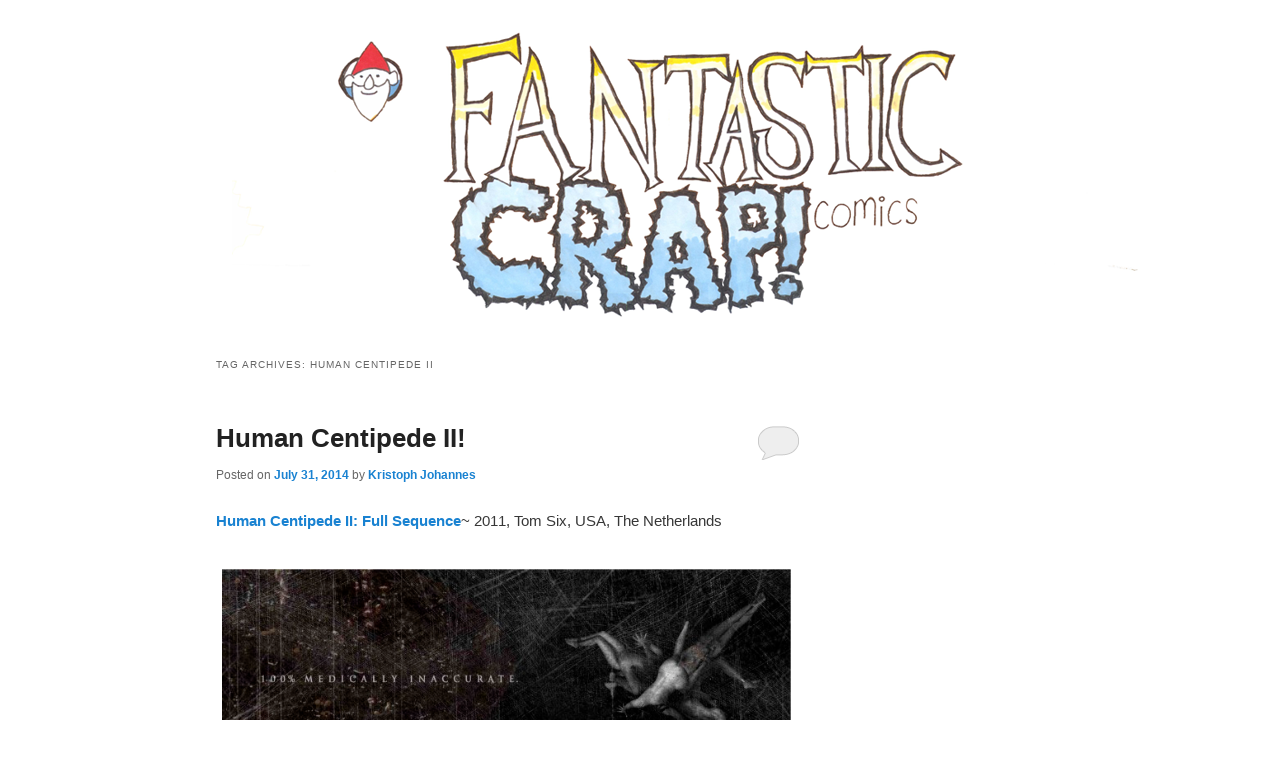

--- FILE ---
content_type: text/html; charset=UTF-8
request_url: http://www.fantasticcrapcomics.com/?tag=human-centipede-ii
body_size: 12687
content:
<!DOCTYPE html>
<!--[if IE 6]>
<html id="ie6" lang="en-US">
<![endif]-->
<!--[if IE 7]>
<html id="ie7" lang="en-US">
<![endif]-->
<!--[if IE 8]>
<html id="ie8" lang="en-US">
<![endif]-->
<!--[if !(IE 6) | !(IE 7) | !(IE 8)  ]><!-->
<html lang="en-US">
<!--<![endif]-->
<head>
<meta charset="UTF-8" />
<meta name="viewport" content="width=device-width" />
<title>Human Centipede II | Fantastic Crap Comics</title>
<link rel="profile" href="http://gmpg.org/xfn/11" />
<link rel="stylesheet" type="text/css" media="all" href="http://www.fantasticcrapcomics.com/wp-content/themes/twentyeleven-child/style.css" />
<link rel="pingback" href="http://www.fantasticcrapcomics.com/xmlrpc.php" />
<!--[if lt IE 9]>
<script src="http://www.fantasticcrapcomics.com/wp-content/themes/twentyeleven/js/html5.js" type="text/javascript"></script>
<![endif]-->
<meta name='robots' content='max-image-preview:large' />
<link rel="alternate" type="application/rss+xml" title="Fantastic Crap Comics &raquo; Feed" href="http://www.fantasticcrapcomics.com/?feed=rss2" />
<link rel="alternate" type="application/rss+xml" title="Fantastic Crap Comics &raquo; Comments Feed" href="http://www.fantasticcrapcomics.com/?feed=comments-rss2" />
<link rel="alternate" type="application/rss+xml" title="Fantastic Crap Comics &raquo; Human Centipede II Tag Feed" href="http://www.fantasticcrapcomics.com/?feed=rss2&#038;tag=human-centipede-ii" />
<style id='wp-img-auto-sizes-contain-inline-css' type='text/css'>
img:is([sizes=auto i],[sizes^="auto," i]){contain-intrinsic-size:3000px 1500px}
/*# sourceURL=wp-img-auto-sizes-contain-inline-css */
</style>
<style id='wp-emoji-styles-inline-css' type='text/css'>

	img.wp-smiley, img.emoji {
		display: inline !important;
		border: none !important;
		box-shadow: none !important;
		height: 1em !important;
		width: 1em !important;
		margin: 0 0.07em !important;
		vertical-align: -0.1em !important;
		background: none !important;
		padding: 0 !important;
	}
/*# sourceURL=wp-emoji-styles-inline-css */
</style>
<style id='wp-block-library-inline-css' type='text/css'>
:root{--wp-block-synced-color:#7a00df;--wp-block-synced-color--rgb:122,0,223;--wp-bound-block-color:var(--wp-block-synced-color);--wp-editor-canvas-background:#ddd;--wp-admin-theme-color:#007cba;--wp-admin-theme-color--rgb:0,124,186;--wp-admin-theme-color-darker-10:#006ba1;--wp-admin-theme-color-darker-10--rgb:0,107,160.5;--wp-admin-theme-color-darker-20:#005a87;--wp-admin-theme-color-darker-20--rgb:0,90,135;--wp-admin-border-width-focus:2px}@media (min-resolution:192dpi){:root{--wp-admin-border-width-focus:1.5px}}.wp-element-button{cursor:pointer}:root .has-very-light-gray-background-color{background-color:#eee}:root .has-very-dark-gray-background-color{background-color:#313131}:root .has-very-light-gray-color{color:#eee}:root .has-very-dark-gray-color{color:#313131}:root .has-vivid-green-cyan-to-vivid-cyan-blue-gradient-background{background:linear-gradient(135deg,#00d084,#0693e3)}:root .has-purple-crush-gradient-background{background:linear-gradient(135deg,#34e2e4,#4721fb 50%,#ab1dfe)}:root .has-hazy-dawn-gradient-background{background:linear-gradient(135deg,#faaca8,#dad0ec)}:root .has-subdued-olive-gradient-background{background:linear-gradient(135deg,#fafae1,#67a671)}:root .has-atomic-cream-gradient-background{background:linear-gradient(135deg,#fdd79a,#004a59)}:root .has-nightshade-gradient-background{background:linear-gradient(135deg,#330968,#31cdcf)}:root .has-midnight-gradient-background{background:linear-gradient(135deg,#020381,#2874fc)}:root{--wp--preset--font-size--normal:16px;--wp--preset--font-size--huge:42px}.has-regular-font-size{font-size:1em}.has-larger-font-size{font-size:2.625em}.has-normal-font-size{font-size:var(--wp--preset--font-size--normal)}.has-huge-font-size{font-size:var(--wp--preset--font-size--huge)}.has-text-align-center{text-align:center}.has-text-align-left{text-align:left}.has-text-align-right{text-align:right}.has-fit-text{white-space:nowrap!important}#end-resizable-editor-section{display:none}.aligncenter{clear:both}.items-justified-left{justify-content:flex-start}.items-justified-center{justify-content:center}.items-justified-right{justify-content:flex-end}.items-justified-space-between{justify-content:space-between}.screen-reader-text{border:0;clip-path:inset(50%);height:1px;margin:-1px;overflow:hidden;padding:0;position:absolute;width:1px;word-wrap:normal!important}.screen-reader-text:focus{background-color:#ddd;clip-path:none;color:#444;display:block;font-size:1em;height:auto;left:5px;line-height:normal;padding:15px 23px 14px;text-decoration:none;top:5px;width:auto;z-index:100000}html :where(.has-border-color){border-style:solid}html :where([style*=border-top-color]){border-top-style:solid}html :where([style*=border-right-color]){border-right-style:solid}html :where([style*=border-bottom-color]){border-bottom-style:solid}html :where([style*=border-left-color]){border-left-style:solid}html :where([style*=border-width]){border-style:solid}html :where([style*=border-top-width]){border-top-style:solid}html :where([style*=border-right-width]){border-right-style:solid}html :where([style*=border-bottom-width]){border-bottom-style:solid}html :where([style*=border-left-width]){border-left-style:solid}html :where(img[class*=wp-image-]){height:auto;max-width:100%}:where(figure){margin:0 0 1em}html :where(.is-position-sticky){--wp-admin--admin-bar--position-offset:var(--wp-admin--admin-bar--height,0px)}@media screen and (max-width:600px){html :where(.is-position-sticky){--wp-admin--admin-bar--position-offset:0px}}

/*# sourceURL=wp-block-library-inline-css */
</style><style id='global-styles-inline-css' type='text/css'>
:root{--wp--preset--aspect-ratio--square: 1;--wp--preset--aspect-ratio--4-3: 4/3;--wp--preset--aspect-ratio--3-4: 3/4;--wp--preset--aspect-ratio--3-2: 3/2;--wp--preset--aspect-ratio--2-3: 2/3;--wp--preset--aspect-ratio--16-9: 16/9;--wp--preset--aspect-ratio--9-16: 9/16;--wp--preset--color--black: #000000;--wp--preset--color--cyan-bluish-gray: #abb8c3;--wp--preset--color--white: #ffffff;--wp--preset--color--pale-pink: #f78da7;--wp--preset--color--vivid-red: #cf2e2e;--wp--preset--color--luminous-vivid-orange: #ff6900;--wp--preset--color--luminous-vivid-amber: #fcb900;--wp--preset--color--light-green-cyan: #7bdcb5;--wp--preset--color--vivid-green-cyan: #00d084;--wp--preset--color--pale-cyan-blue: #8ed1fc;--wp--preset--color--vivid-cyan-blue: #0693e3;--wp--preset--color--vivid-purple: #9b51e0;--wp--preset--gradient--vivid-cyan-blue-to-vivid-purple: linear-gradient(135deg,rgb(6,147,227) 0%,rgb(155,81,224) 100%);--wp--preset--gradient--light-green-cyan-to-vivid-green-cyan: linear-gradient(135deg,rgb(122,220,180) 0%,rgb(0,208,130) 100%);--wp--preset--gradient--luminous-vivid-amber-to-luminous-vivid-orange: linear-gradient(135deg,rgb(252,185,0) 0%,rgb(255,105,0) 100%);--wp--preset--gradient--luminous-vivid-orange-to-vivid-red: linear-gradient(135deg,rgb(255,105,0) 0%,rgb(207,46,46) 100%);--wp--preset--gradient--very-light-gray-to-cyan-bluish-gray: linear-gradient(135deg,rgb(238,238,238) 0%,rgb(169,184,195) 100%);--wp--preset--gradient--cool-to-warm-spectrum: linear-gradient(135deg,rgb(74,234,220) 0%,rgb(151,120,209) 20%,rgb(207,42,186) 40%,rgb(238,44,130) 60%,rgb(251,105,98) 80%,rgb(254,248,76) 100%);--wp--preset--gradient--blush-light-purple: linear-gradient(135deg,rgb(255,206,236) 0%,rgb(152,150,240) 100%);--wp--preset--gradient--blush-bordeaux: linear-gradient(135deg,rgb(254,205,165) 0%,rgb(254,45,45) 50%,rgb(107,0,62) 100%);--wp--preset--gradient--luminous-dusk: linear-gradient(135deg,rgb(255,203,112) 0%,rgb(199,81,192) 50%,rgb(65,88,208) 100%);--wp--preset--gradient--pale-ocean: linear-gradient(135deg,rgb(255,245,203) 0%,rgb(182,227,212) 50%,rgb(51,167,181) 100%);--wp--preset--gradient--electric-grass: linear-gradient(135deg,rgb(202,248,128) 0%,rgb(113,206,126) 100%);--wp--preset--gradient--midnight: linear-gradient(135deg,rgb(2,3,129) 0%,rgb(40,116,252) 100%);--wp--preset--font-size--small: 13px;--wp--preset--font-size--medium: 20px;--wp--preset--font-size--large: 36px;--wp--preset--font-size--x-large: 42px;--wp--preset--spacing--20: 0.44rem;--wp--preset--spacing--30: 0.67rem;--wp--preset--spacing--40: 1rem;--wp--preset--spacing--50: 1.5rem;--wp--preset--spacing--60: 2.25rem;--wp--preset--spacing--70: 3.38rem;--wp--preset--spacing--80: 5.06rem;--wp--preset--shadow--natural: 6px 6px 9px rgba(0, 0, 0, 0.2);--wp--preset--shadow--deep: 12px 12px 50px rgba(0, 0, 0, 0.4);--wp--preset--shadow--sharp: 6px 6px 0px rgba(0, 0, 0, 0.2);--wp--preset--shadow--outlined: 6px 6px 0px -3px rgb(255, 255, 255), 6px 6px rgb(0, 0, 0);--wp--preset--shadow--crisp: 6px 6px 0px rgb(0, 0, 0);}:where(.is-layout-flex){gap: 0.5em;}:where(.is-layout-grid){gap: 0.5em;}body .is-layout-flex{display: flex;}.is-layout-flex{flex-wrap: wrap;align-items: center;}.is-layout-flex > :is(*, div){margin: 0;}body .is-layout-grid{display: grid;}.is-layout-grid > :is(*, div){margin: 0;}:where(.wp-block-columns.is-layout-flex){gap: 2em;}:where(.wp-block-columns.is-layout-grid){gap: 2em;}:where(.wp-block-post-template.is-layout-flex){gap: 1.25em;}:where(.wp-block-post-template.is-layout-grid){gap: 1.25em;}.has-black-color{color: var(--wp--preset--color--black) !important;}.has-cyan-bluish-gray-color{color: var(--wp--preset--color--cyan-bluish-gray) !important;}.has-white-color{color: var(--wp--preset--color--white) !important;}.has-pale-pink-color{color: var(--wp--preset--color--pale-pink) !important;}.has-vivid-red-color{color: var(--wp--preset--color--vivid-red) !important;}.has-luminous-vivid-orange-color{color: var(--wp--preset--color--luminous-vivid-orange) !important;}.has-luminous-vivid-amber-color{color: var(--wp--preset--color--luminous-vivid-amber) !important;}.has-light-green-cyan-color{color: var(--wp--preset--color--light-green-cyan) !important;}.has-vivid-green-cyan-color{color: var(--wp--preset--color--vivid-green-cyan) !important;}.has-pale-cyan-blue-color{color: var(--wp--preset--color--pale-cyan-blue) !important;}.has-vivid-cyan-blue-color{color: var(--wp--preset--color--vivid-cyan-blue) !important;}.has-vivid-purple-color{color: var(--wp--preset--color--vivid-purple) !important;}.has-black-background-color{background-color: var(--wp--preset--color--black) !important;}.has-cyan-bluish-gray-background-color{background-color: var(--wp--preset--color--cyan-bluish-gray) !important;}.has-white-background-color{background-color: var(--wp--preset--color--white) !important;}.has-pale-pink-background-color{background-color: var(--wp--preset--color--pale-pink) !important;}.has-vivid-red-background-color{background-color: var(--wp--preset--color--vivid-red) !important;}.has-luminous-vivid-orange-background-color{background-color: var(--wp--preset--color--luminous-vivid-orange) !important;}.has-luminous-vivid-amber-background-color{background-color: var(--wp--preset--color--luminous-vivid-amber) !important;}.has-light-green-cyan-background-color{background-color: var(--wp--preset--color--light-green-cyan) !important;}.has-vivid-green-cyan-background-color{background-color: var(--wp--preset--color--vivid-green-cyan) !important;}.has-pale-cyan-blue-background-color{background-color: var(--wp--preset--color--pale-cyan-blue) !important;}.has-vivid-cyan-blue-background-color{background-color: var(--wp--preset--color--vivid-cyan-blue) !important;}.has-vivid-purple-background-color{background-color: var(--wp--preset--color--vivid-purple) !important;}.has-black-border-color{border-color: var(--wp--preset--color--black) !important;}.has-cyan-bluish-gray-border-color{border-color: var(--wp--preset--color--cyan-bluish-gray) !important;}.has-white-border-color{border-color: var(--wp--preset--color--white) !important;}.has-pale-pink-border-color{border-color: var(--wp--preset--color--pale-pink) !important;}.has-vivid-red-border-color{border-color: var(--wp--preset--color--vivid-red) !important;}.has-luminous-vivid-orange-border-color{border-color: var(--wp--preset--color--luminous-vivid-orange) !important;}.has-luminous-vivid-amber-border-color{border-color: var(--wp--preset--color--luminous-vivid-amber) !important;}.has-light-green-cyan-border-color{border-color: var(--wp--preset--color--light-green-cyan) !important;}.has-vivid-green-cyan-border-color{border-color: var(--wp--preset--color--vivid-green-cyan) !important;}.has-pale-cyan-blue-border-color{border-color: var(--wp--preset--color--pale-cyan-blue) !important;}.has-vivid-cyan-blue-border-color{border-color: var(--wp--preset--color--vivid-cyan-blue) !important;}.has-vivid-purple-border-color{border-color: var(--wp--preset--color--vivid-purple) !important;}.has-vivid-cyan-blue-to-vivid-purple-gradient-background{background: var(--wp--preset--gradient--vivid-cyan-blue-to-vivid-purple) !important;}.has-light-green-cyan-to-vivid-green-cyan-gradient-background{background: var(--wp--preset--gradient--light-green-cyan-to-vivid-green-cyan) !important;}.has-luminous-vivid-amber-to-luminous-vivid-orange-gradient-background{background: var(--wp--preset--gradient--luminous-vivid-amber-to-luminous-vivid-orange) !important;}.has-luminous-vivid-orange-to-vivid-red-gradient-background{background: var(--wp--preset--gradient--luminous-vivid-orange-to-vivid-red) !important;}.has-very-light-gray-to-cyan-bluish-gray-gradient-background{background: var(--wp--preset--gradient--very-light-gray-to-cyan-bluish-gray) !important;}.has-cool-to-warm-spectrum-gradient-background{background: var(--wp--preset--gradient--cool-to-warm-spectrum) !important;}.has-blush-light-purple-gradient-background{background: var(--wp--preset--gradient--blush-light-purple) !important;}.has-blush-bordeaux-gradient-background{background: var(--wp--preset--gradient--blush-bordeaux) !important;}.has-luminous-dusk-gradient-background{background: var(--wp--preset--gradient--luminous-dusk) !important;}.has-pale-ocean-gradient-background{background: var(--wp--preset--gradient--pale-ocean) !important;}.has-electric-grass-gradient-background{background: var(--wp--preset--gradient--electric-grass) !important;}.has-midnight-gradient-background{background: var(--wp--preset--gradient--midnight) !important;}.has-small-font-size{font-size: var(--wp--preset--font-size--small) !important;}.has-medium-font-size{font-size: var(--wp--preset--font-size--medium) !important;}.has-large-font-size{font-size: var(--wp--preset--font-size--large) !important;}.has-x-large-font-size{font-size: var(--wp--preset--font-size--x-large) !important;}
/*# sourceURL=global-styles-inline-css */
</style>

<style id='classic-theme-styles-inline-css' type='text/css'>
/*! This file is auto-generated */
.wp-block-button__link{color:#fff;background-color:#32373c;border-radius:9999px;box-shadow:none;text-decoration:none;padding:calc(.667em + 2px) calc(1.333em + 2px);font-size:1.125em}.wp-block-file__button{background:#32373c;color:#fff;text-decoration:none}
/*# sourceURL=/wp-includes/css/classic-themes.min.css */
</style>
<link rel='stylesheet' id='widgets-on-pages-css' href='http://www.fantasticcrapcomics.com/wp-content/plugins/widgets-on-pages/public/css/widgets-on-pages-public.css?ver=1.4.0' type='text/css' media='all' />
<link rel="https://api.w.org/" href="http://www.fantasticcrapcomics.com/index.php?rest_route=/" /><link rel="alternate" title="JSON" type="application/json" href="http://www.fantasticcrapcomics.com/index.php?rest_route=/wp/v2/tags/106" /><link rel="EditURI" type="application/rsd+xml" title="RSD" href="http://www.fantasticcrapcomics.com/xmlrpc.php?rsd" />
<meta name="generator" content="WordPress 6.9" />
<style type="text/css">.recentcomments a{display:inline !important;padding:0 !important;margin:0 !important;}</style>	<style type="text/css">
			#site-title,
		#site-description {
			position: absolute !important;
			clip: rect(1px 1px 1px 1px); /* IE6, IE7 */
			clip: rect(1px, 1px, 1px, 1px);
		}
		</style>
	<style type="text/css" id="custom-background-css">
body.custom-background { background-color: #ffffff; }
</style>
	<script>
(function(d,t,p){var g=d.createElement(t),s=d.getElementsByTagName(t)[0];g.src='http'+(d.location.protocol=='https:'?'s':'')+'://www.comic-rocket.com/metrics.js#'+(p||"");s.parentNode.insertBefore(g,s);
})(document,'script','key=wvq6');
</script>


</head>

<body class="archive tag tag-human-centipede-ii tag-106 custom-background wp-theme-twentyeleven wp-child-theme-twentyeleven-child two-column right-sidebar">
<div id="page" class="hfeed">
	<header id="branding" role="banner">
			<hgroup>
				<h1 id="site-title"><span><a href="http://www.fantasticcrapcomics.com/" title="Fantastic Crap Comics" rel="home">Fantastic Crap Comics</a></span></h1>
				<h2 id="site-description">by Christopher Ochs</h2>
			</hgroup>

						<a href="http://www.fantasticcrapcomics.com/">
									<img src="http://www.fantasticcrapcomics.com/wp-content/uploads/2013/06/headerrev5.png" width="1000" height="288" alt="" />
							</a>
			
							<div class="only-search with-image">
					<form method="get" id="searchform" action="http://www.fantasticcrapcomics.com/">
		<label for="s" class="assistive-text">Search</label>
		<input type="text" class="field" name="s" id="s" placeholder="Search" />
		<input type="submit" class="submit" name="submit" id="searchsubmit" value="Search" />
	</form>
				</div>
			
			<nav id="access" role="navigation">
				<h3 class="assistive-text">Main menu</h3>
								<div class="skip-link"><a class="assistive-text" href="#content" title="Skip to primary content">Skip to primary content</a></div>
				<div class="skip-link"><a class="assistive-text" href="#secondary" title="Skip to secondary content">Skip to secondary content</a></div>
								<div class="menu"><ul>
<li ><a href="http://www.fantasticcrapcomics.com/">Home</a></li><li class="page_item page-item-8"><a href="http://www.fantasticcrapcomics.com/?page_id=8">About</a></li>
<li class="page_item page-item-142"><a href="http://www.fantasticcrapcomics.com/?page_id=142">About the Author</a></li>
<li class="page_item page-item-25 current_page_parent"><a href="http://www.fantasticcrapcomics.com/?page_id=25">Blog</a></li>
<li class="page_item page-item-402"><a href="http://www.fantasticcrapcomics.com/?page_id=402">Fantastic Crap Comics Issue 1 Cover</a></li>
<li class="page_item page-item-544"><a href="http://www.fantasticcrapcomics.com/?page_id=544">Fantastic Crap Comics Issue 2 Page 10</a></li>
<li class="page_item page-item-582"><a href="http://www.fantasticcrapcomics.com/?page_id=582">Fantastic Crap Comics Issue 2 Page 11</a></li>
<li class="page_item page-item-598"><a href="http://www.fantasticcrapcomics.com/?page_id=598">Fantastic Crap Comics Issue 2 Page 12</a></li>
<li class="page_item page-item-623"><a href="http://www.fantasticcrapcomics.com/?page_id=623">Fantastic Crap Comics Issue 2 Page 13</a></li>
<li class="page_item page-item-630"><a href="http://www.fantasticcrapcomics.com/?page_id=630">Fantastic Crap Comics Issue 2 Page 14</a></li>
<li class="page_item page-item-638"><a href="http://www.fantasticcrapcomics.com/?page_id=638">Fantastic Crap Comics Issue 2 Page 15</a></li>
<li class="page_item page-item-652"><a href="http://www.fantasticcrapcomics.com/?page_id=652">FANTASTIC CRAP COMICS Issue 2 Page 16</a></li>
<li class="page_item page-item-662"><a href="http://www.fantasticcrapcomics.com/?page_id=662">Fantastic Crap Comics Issue 2 Page 17</a></li>
<li class="page_item page-item-734"><a href="http://www.fantasticcrapcomics.com/?page_id=734">FANTASTIC CRAP COMICS Issue 2 Page 18</a></li>
<li class="page_item page-item-740"><a href="http://www.fantasticcrapcomics.com/?page_id=740">Fantastic Crap Comics Issue 2 Page 19</a></li>
<li class="page_item page-item-760"><a href="http://www.fantasticcrapcomics.com/?page_id=760">Fantastic Crap Comics Issue 2 Page 21</a></li>
<li class="page_item page-item-468"><a href="http://www.fantasticcrapcomics.com/?page_id=468">Fantastic Crap Comics issue 2 Page 3</a></li>
<li class="page_item page-item-488"><a href="http://www.fantasticcrapcomics.com/?page_id=488">Fantastic Crap Comics Issue 2 Page 4</a></li>
<li class="page_item page-item-500"><a href="http://www.fantasticcrapcomics.com/?page_id=500">Fantastic Crap Comics Issue 2 Page 5</a></li>
<li class="page_item page-item-514"><a href="http://www.fantasticcrapcomics.com/?page_id=514">Fantastic Crap Comics Issue 2 Page 6</a></li>
<li class="page_item page-item-518"><a href="http://www.fantasticcrapcomics.com/?page_id=518">Fantastic Crap Comics Issue 2 Page 7</a></li>
<li class="page_item page-item-523"><a href="http://www.fantasticcrapcomics.com/?page_id=523">Fantastic Crap Comics Issue 2 Page 8</a></li>
<li class="page_item page-item-531"><a href="http://www.fantasticcrapcomics.com/?page_id=531">Fantastic Crap Comics Issue 2 Page 9</a></li>
<li class="page_item page-item-386"><a href="http://www.fantasticcrapcomics.com/?page_id=386">Fantastic Crap Comics Issue 2 Title Page</a></li>
<li class="page_item page-item-751"><a href="http://www.fantasticcrapcomics.com/?page_id=751">Fantastic Crap Comics Issue 2, Page 20!</a></li>
<li class="page_item page-item-782"><a href="http://www.fantasticcrapcomics.com/?page_id=782">Fantastic Crap Comics Issue 2, Page 23!!!!</a></li>
<li class="page_item page-item-791"><a href="http://www.fantasticcrapcomics.com/?page_id=791">FANTASTIC CRAP COMICS Issue 2, Page 24!</a></li>
<li class="page_item page-item-808"><a href="http://www.fantasticcrapcomics.com/?page_id=808">Fantastic Crap Comics Issue 2, Page 26!</a></li>
<li class="page_item page-item-834"><a href="http://www.fantasticcrapcomics.com/?page_id=834">Fantastic Crap Comics Issue 2, page 27!!!</a></li>
<li class="page_item page-item-815"><a href="http://www.fantasticcrapcomics.com/?page_id=815">Fantastic Crap Comics Issue 3, Cover!!!</a></li>
<li class="page_item page-item-819"><a href="http://www.fantasticcrapcomics.com/?page_id=819">Fantastic Crap Comics Issue 3, Introduction&#8230;</a></li>
<li class="page_item page-item-829"><a href="http://www.fantasticcrapcomics.com/?page_id=829">Fantastic Crap Comics Issue 3, Page 1!!!!!!!!!!</a></li>
<li class="page_item page-item-922"><a href="http://www.fantasticcrapcomics.com/?page_id=922">Fantastic Crap Comics Issue 3, Page 10!</a></li>
<li class="page_item page-item-994"><a href="http://www.fantasticcrapcomics.com/?page_id=994">Fantastic Crap Comics Issue 3, Page 17!</a></li>
<li class="page_item page-item-843"><a href="http://www.fantasticcrapcomics.com/?page_id=843">Fantastic Crap Comics Issue 3, Page 2!!!</a></li>
<li class="page_item page-item-887"><a href="http://www.fantasticcrapcomics.com/?page_id=887">FANTASTIC CRAP COMICS Issue 3, Page 7!</a></li>
<li class="page_item page-item-823"><a href="http://www.fantasticcrapcomics.com/?page_id=823">Fantastic Crap Comics Issue 3, Title Page!!!</a></li>
<li class="page_item page-item-1345"><a href="http://www.fantasticcrapcomics.com/?page_id=1345">Fantastic Crap Comics Issue 4, Page 3!</a></li>
<li class="page_item page-item-152"><a href="http://www.fantasticcrapcomics.com/?page_id=152">Fantastic Crap Comics Page 1</a></li>
<li class="page_item page-item-171"><a href="http://www.fantasticcrapcomics.com/?page_id=171">Fantastic Crap Comics Page 10</a></li>
<li class="page_item page-item-173"><a href="http://www.fantasticcrapcomics.com/?page_id=173">Fantastic Crap Comics Page 11</a></li>
<li class="page_item page-item-176"><a href="http://www.fantasticcrapcomics.com/?page_id=176">Fantastic Crap Comics Page 12</a></li>
<li class="page_item page-item-178"><a href="http://www.fantasticcrapcomics.com/?page_id=178">Fantastic Crap Comics Page 13</a></li>
<li class="page_item page-item-180"><a href="http://www.fantasticcrapcomics.com/?page_id=180">Fantastic Crap Comics Page 14</a></li>
<li class="page_item page-item-182"><a href="http://www.fantasticcrapcomics.com/?page_id=182">Fantastic Crap Comics Page 15</a></li>
<li class="page_item page-item-184"><a href="http://www.fantasticcrapcomics.com/?page_id=184">Fantastic Crap Comics Page 16</a></li>
<li class="page_item page-item-186"><a href="http://www.fantasticcrapcomics.com/?page_id=186">Fantastic Crap Comics Page 17</a></li>
<li class="page_item page-item-188"><a href="http://www.fantasticcrapcomics.com/?page_id=188">Fantastic Crap Comics Page 18</a></li>
<li class="page_item page-item-190"><a href="http://www.fantasticcrapcomics.com/?page_id=190">Fantastic Crap Comics Page 19</a></li>
<li class="page_item page-item-154"><a href="http://www.fantasticcrapcomics.com/?page_id=154">Fantastic Crap Comics Page 2</a></li>
<li class="page_item page-item-157"><a href="http://www.fantasticcrapcomics.com/?page_id=157">Fantastic Crap Comics Page 3</a></li>
<li class="page_item page-item-159"><a href="http://www.fantasticcrapcomics.com/?page_id=159">Fantastic Crap Comics Page 4</a></li>
<li class="page_item page-item-162"><a href="http://www.fantasticcrapcomics.com/?page_id=162">Fantastic Crap Comics Page 5</a></li>
<li class="page_item page-item-164"><a href="http://www.fantasticcrapcomics.com/?page_id=164">Fantastic Crap Comics Page 6</a></li>
<li class="page_item page-item-166"><a href="http://www.fantasticcrapcomics.com/?page_id=166">Fantastic Crap Comics Page 7</a></li>
<li class="page_item page-item-168"><a href="http://www.fantasticcrapcomics.com/?page_id=168">Fantastic Crap Comics Page 8</a></li>
<li class="page_item page-item-255"><a href="http://www.fantasticcrapcomics.com/?page_id=255">Fantastic Crap Comics Page 9</a></li>
<li class="page_item page-item-148"><a href="http://www.fantasticcrapcomics.com/?page_id=148">Fantastic Crap Comics Title Page</a></li>
<li class="page_item page-item-861"><a href="http://www.fantasticcrapcomics.com/?page_id=861">FANTASTIC CRAP COMICS!!! Issue 3, page 4!</a></li>
<li class="page_item page-item-768"><a href="http://www.fantasticcrapcomics.com/?page_id=768">Fantastic Crap Comics, Issue 2, Page 22!</a></li>
<li class="page_item page-item-798"><a href="http://www.fantasticcrapcomics.com/?page_id=798">Fantastic Crap Comics, Issue 2, Page 25!</a></li>
<li class="page_item page-item-930"><a href="http://www.fantasticcrapcomics.com/?page_id=930">Fantastic Crap Comics, Issue 3, Page 11!</a></li>
<li class="page_item page-item-941"><a href="http://www.fantasticcrapcomics.com/?page_id=941">Fantastic Crap Comics, Issue 3, Page 12!!!</a></li>
<li class="page_item page-item-951"><a href="http://www.fantasticcrapcomics.com/?page_id=951">Fantastic Crap Comics, Issue 3, Page 13!</a></li>
<li class="page_item page-item-959"><a href="http://www.fantasticcrapcomics.com/?page_id=959">Fantastic Crap Comics, Issue 3, Page 14!</a></li>
<li class="page_item page-item-972"><a href="http://www.fantasticcrapcomics.com/?page_id=972">Fantastic Crap Comics, Issue 3, Page 15!!!!</a></li>
<li class="page_item page-item-983"><a href="http://www.fantasticcrapcomics.com/?page_id=983">Fantastic Crap Comics, Issue 3, Page 16!!!!!</a></li>
<li class="page_item page-item-1030"><a href="http://www.fantasticcrapcomics.com/?page_id=1030">Fantastic Crap Comics, Issue 3, Page 18!!!</a></li>
<li class="page_item page-item-1059"><a href="http://www.fantasticcrapcomics.com/?page_id=1059">Fantastic Crap Comics, Issue 3, page 19!!!!!</a></li>
<li class="page_item page-item-1085"><a href="http://www.fantasticcrapcomics.com/?page_id=1085">Fantastic Crap Comics, Issue 3, Page 20!!!</a></li>
<li class="page_item page-item-1120"><a href="http://www.fantasticcrapcomics.com/?page_id=1120">Fantastic Crap Comics, Issue 3, page 21!</a></li>
<li class="page_item page-item-1176"><a href="http://www.fantasticcrapcomics.com/?page_id=1176">Fantastic Crap Comics, Issue 3, Page 22!</a></li>
<li class="page_item page-item-869"><a href="http://www.fantasticcrapcomics.com/?page_id=869">Fantastic Crap Comics, Issue 3, Page 5!</a></li>
<li class="page_item page-item-875"><a href="http://www.fantasticcrapcomics.com/?page_id=875">Fantastic Crap Comics, Issue 3, Page 6!</a></li>
<li class="page_item page-item-903"><a href="http://www.fantasticcrapcomics.com/?page_id=903">Fantastic Crap Comics, Issue 3, Page 8!!!</a></li>
<li class="page_item page-item-913"><a href="http://www.fantasticcrapcomics.com/?page_id=913">Fantastic Crap Comics, Issue 3, Page 9!</a></li>
<li class="page_item page-item-1212"><a href="http://www.fantasticcrapcomics.com/?page_id=1212">Fantastic Crap Comics, Issue 4, cover!!!</a></li>
<li class="page_item page-item-1221"><a href="http://www.fantasticcrapcomics.com/?page_id=1221">Fantastic Crap Comics, Issue 4, Page 1!!!!</a></li>
<li class="page_item page-item-1985"><a href="http://www.fantasticcrapcomics.com/?page_id=1985">Fantastic Crap Comics, Issue 4, Page 10!</a></li>
<li class="page_item page-item-2059"><a href="http://www.fantasticcrapcomics.com/?page_id=2059">Fantastic Crap Comics, Issue 4, Page 11!</a></li>
<li class="page_item page-item-2058"><a href="http://www.fantasticcrapcomics.com/?page_id=2058">Fantastic Crap Comics, Issue 4, Page 12!!!!</a></li>
<li class="page_item page-item-2138"><a href="http://www.fantasticcrapcomics.com/?page_id=2138">FANTASTIC CRAP COMICS, ISSUE 4, PAGE 13!</a></li>
<li class="page_item page-item-2167"><a href="http://www.fantasticcrapcomics.com/?page_id=2167">Fantastic Crap comics, Issue 4, Page 14!</a></li>
<li class="page_item page-item-2235"><a href="http://www.fantasticcrapcomics.com/?page_id=2235">FANTASTIC CRAP COMICS, ISSUE 4, PAGE 15!</a></li>
<li class="page_item page-item-2317"><a href="http://www.fantasticcrapcomics.com/?page_id=2317">Fantastic Crap Comics, Issue 4, Page 16!!</a></li>
<li class="page_item page-item-2401"><a href="http://www.fantasticcrapcomics.com/?page_id=2401">Fantastic Crap Comics, Issue 4, Page 17!</a></li>
<li class="page_item page-item-2532"><a href="http://www.fantasticcrapcomics.com/?page_id=2532">Fantastic Crap Comics, issue 4, Page 18!</a></li>
<li class="page_item page-item-2600"><a href="http://www.fantasticcrapcomics.com/?page_id=2600">Fantastic Crap Comics, Issue 4, Page 19</a></li>
<li class="page_item page-item-1281"><a href="http://www.fantasticcrapcomics.com/?page_id=1281">Fantastic Crap Comics, Issue 4, Page 2!!!</a></li>
<li class="page_item page-item-2642"><a href="http://www.fantasticcrapcomics.com/?page_id=2642">Fantastic Crap Comics, Issue 4, Page 20!</a></li>
<li class="page_item page-item-2707"><a href="http://www.fantasticcrapcomics.com/?page_id=2707">Fantastic Crap Comics, Issue 4, Page 21!!!!</a></li>
<li class="page_item page-item-2743"><a href="http://www.fantasticcrapcomics.com/?page_id=2743">Fantastic Crap Comics, Issue 4, Page 22!</a></li>
<li class="page_item page-item-2779"><a href="http://www.fantasticcrapcomics.com/?page_id=2779">Fantastic Crap Comics, Issue 4, Page 23!!!</a></li>
<li class="page_item page-item-2822"><a href="http://www.fantasticcrapcomics.com/?page_id=2822">Fantastic Crap Comics, Issue 4, page 24!!</a></li>
<li class="page_item page-item-2861"><a href="http://www.fantasticcrapcomics.com/?page_id=2861">Fantastic Crap Comics, Issue 4, Page 25!!!!</a></li>
<li class="page_item page-item-2902"><a href="http://www.fantasticcrapcomics.com/?page_id=2902">FANTASTIC CRAP COMICS, ISSUE 4, PAGE 26!</a></li>
<li class="page_item page-item-2960"><a href="http://www.fantasticcrapcomics.com/?page_id=2960">Fantastic Crap Comics, Issue 4, Page 27!</a></li>
<li class="page_item page-item-3068"><a href="http://www.fantasticcrapcomics.com/?page_id=3068">FANTASTIC CRAP COMICS, Issue 4, Page 28!</a></li>
<li class="page_item page-item-3115"><a href="http://www.fantasticcrapcomics.com/?page_id=3115">Fantastic Crap Comics, Issue 4, Page 29!!</a></li>
<li class="page_item page-item-3295"><a href="http://www.fantasticcrapcomics.com/?page_id=3295">Fantastic Crap Comics, Issue 4, Page 30!!!</a></li>
<li class="page_item page-item-3401"><a href="http://www.fantasticcrapcomics.com/?page_id=3401">Fantastic Crap Comics, Issue 4, Page 31!!</a></li>
<li class="page_item page-item-3575"><a href="http://www.fantasticcrapcomics.com/?page_id=3575">Fantastic Crap Comics, Issue 4, Page 32!</a></li>
<li class="page_item page-item-3688"><a href="http://www.fantasticcrapcomics.com/?page_id=3688">Fantastic Crap Comics, Issue 4, Page 33!</a></li>
<li class="page_item page-item-3785"><a href="http://www.fantasticcrapcomics.com/?page_id=3785">Fantastic Crap Comics, Issue 4, Page 34!!!!</a></li>
<li class="page_item page-item-3803"><a href="http://www.fantasticcrapcomics.com/?page_id=3803">FANTASTIC CRAP COMICS, ISSUE 4, PAGE 35!!!</a></li>
<li class="page_item page-item-3833"><a href="http://www.fantasticcrapcomics.com/?page_id=3833">FANTASTIC CRAP COMICS, ISSUE 4, PAGE 36!!!</a></li>
<li class="page_item page-item-1410"><a href="http://www.fantasticcrapcomics.com/?page_id=1410">Fantastic Crap Comics, Issue 4, Page 4!!!!!!!!!</a></li>
<li class="page_item page-item-1466"><a href="http://www.fantasticcrapcomics.com/?page_id=1466">Fantastic Crap Comics, Issue 4, Page 5!!!!</a></li>
<li class="page_item page-item-1537"><a href="http://www.fantasticcrapcomics.com/?page_id=1537">Fantastic Crap Comics, Issue 4, Page 6!</a></li>
<li class="page_item page-item-1592"><a href="http://www.fantasticcrapcomics.com/?page_id=1592">FANTASTIC CRAP COMICS, Issue 4, page 7!</a></li>
<li class="page_item page-item-1659"><a href="http://www.fantasticcrapcomics.com/?page_id=1659">Fantastic Crap Comics, Issue 4, Page 8!</a></li>
<li class="page_item page-item-1754"><a href="http://www.fantasticcrapcomics.com/?page_id=1754">FANTASTIC CRAP COMICS, ISSUE 4, PAGE 9!</a></li>
<li class="page_item page-item-1216"><a href="http://www.fantasticcrapcomics.com/?page_id=1216">Fantastic Crap Comics, Issue 4, Title Page</a></li>
<li class="page_item page-item-3839"><a href="http://www.fantasticcrapcomics.com/?page_id=3839">FANTASTIC CRAP COMICS, ISSUE 5, COVER!</a></li>
<li class="page_item page-item-3846"><a href="http://www.fantasticcrapcomics.com/?page_id=3846">FANTASTIC CRAP COMICS, ISSUE 5, PAGE 1</a></li>
<li class="page_item page-item-4101"><a href="http://www.fantasticcrapcomics.com/?page_id=4101">FANTASTIC CRAP COMICS, ISSUE 5, PAGE 10!</a></li>
<li class="page_item page-item-4145"><a href="http://www.fantasticcrapcomics.com/?page_id=4145">FANTASTIC CRAP COMICS, ISSUE 5, PAGE 11!</a></li>
<li class="page_item page-item-4170"><a href="http://www.fantasticcrapcomics.com/?page_id=4170">FANTASTIC CRAP COMICS, Issue 5, Page 12</a></li>
<li class="page_item page-item-4201"><a href="http://www.fantasticcrapcomics.com/?page_id=4201">Fantastic Crap Comics, Issue 5, Page 13!</a></li>
<li class="page_item page-item-4235"><a href="http://www.fantasticcrapcomics.com/?page_id=4235">Fantastic Crap Comics, Issue 5, Page 14!</a></li>
<li class="page_item page-item-4260"><a href="http://www.fantasticcrapcomics.com/?page_id=4260">FANTASTIC CRAP COMICS, ISSUE 5, PAGE 15!!!</a></li>
<li class="page_item page-item-4287"><a href="http://www.fantasticcrapcomics.com/?page_id=4287">FANTASTIC CRAP COMICS, ISSUE 5, PAGE 16!</a></li>
<li class="page_item page-item-4300"><a href="http://www.fantasticcrapcomics.com/?page_id=4300">FANTASTIC CRAP COMICS, ISSUE 5, PAGE 17!</a></li>
<li class="page_item page-item-4331"><a href="http://www.fantasticcrapcomics.com/?page_id=4331">FANTASTIC CRAP COMICS, ISSUE 5, PAGE 18!</a></li>
<li class="page_item page-item-4349"><a href="http://www.fantasticcrapcomics.com/?page_id=4349">FANTASTIC CRAP COMICS, ISSUE 5, PAGE 19!</a></li>
<li class="page_item page-item-3883"><a href="http://www.fantasticcrapcomics.com/?page_id=3883">FANTASTIC CRAP COMICS, ISSUE 5, PAGE 2!</a></li>
<li class="page_item page-item-4377"><a href="http://www.fantasticcrapcomics.com/?page_id=4377">FANTASTIC CRAP COMICS, ISSUE 5, PAGE 20!</a></li>
<li class="page_item page-item-4392"><a href="http://www.fantasticcrapcomics.com/?page_id=4392">FANTASTIC CRAP COMICS, ISSUE 5, PAGE 21!</a></li>
<li class="page_item page-item-4415"><a href="http://www.fantasticcrapcomics.com/?page_id=4415">FANTASTIC CRAP COMICS, ISSUE 5, PAGE 22!!!!</a></li>
<li class="page_item page-item-4424"><a href="http://www.fantasticcrapcomics.com/?page_id=4424">FANTASTIC CRAP COMICS, ISSUE 5, PAGE 23!!!</a></li>
<li class="page_item page-item-4445"><a href="http://www.fantasticcrapcomics.com/?page_id=4445">FANTASTIC CRAP COMICS, ISSUE 5, PAGE 24!!!!</a></li>
<li class="page_item page-item-4463"><a href="http://www.fantasticcrapcomics.com/?page_id=4463">FANTASTIC CRAP COMICS, ISSUE 5, PAGE 25!!!</a></li>
<li class="page_item page-item-4484"><a href="http://www.fantasticcrapcomics.com/?page_id=4484">FANTASTIC CRAP COMICS, ISSUE 5, PAGE 26!</a></li>
<li class="page_item page-item-3907"><a href="http://www.fantasticcrapcomics.com/?page_id=3907">FANTASTIC CRAP COMICS, ISSUE 5, PAGE 3!</a></li>
<li class="page_item page-item-3927"><a href="http://www.fantasticcrapcomics.com/?page_id=3927">FANTASTIC CRAP COMICS, ISSUE 5, PAGE 4!</a></li>
<li class="page_item page-item-3951"><a href="http://www.fantasticcrapcomics.com/?page_id=3951">FANTASTIC CRAP COMICS, ISSUE 5, PAGE 5!</a></li>
<li class="page_item page-item-3979"><a href="http://www.fantasticcrapcomics.com/?page_id=3979">FANTASTIC CRAP COMICS, ISSUE 5, PAGE 6!</a></li>
<li class="page_item page-item-4013"><a href="http://www.fantasticcrapcomics.com/?page_id=4013">FANTASTIC CRAP COMICS, ISSUE 5, PAGE 7!!!!!!</a></li>
<li class="page_item page-item-4051"><a href="http://www.fantasticcrapcomics.com/?page_id=4051">Fantastic Crap Comics, Issue 5, Page 8!</a></li>
<li class="page_item page-item-4077"><a href="http://www.fantasticcrapcomics.com/?page_id=4077">FANTASTIC CRAP COMICS, ISSUE 5, PAGE 9!</a></li>
<li class="page_item page-item-3842"><a href="http://www.fantasticcrapcomics.com/?page_id=3842">FANTASTIC CRAP COMICS, ISSUE 5, TITLE PAGE</a></li>
<li class="page_item page-item-854"><a href="http://www.fantasticcrapcomics.com/?page_id=854">FANTASTIC CRAP COMICS; ISSUE 3; PAGE 3!!!</a></li>
<li class="page_item page-item-377"><a href="http://www.fantasticcrapcomics.com/?page_id=377">Fantastic Crap Issue 2 Cover</a></li>
<li class="page_item page-item-392"><a href="http://www.fantasticcrapcomics.com/?page_id=392">Fantastic Crap Issue 2 Page 1</a></li>
<li class="page_item page-item-436"><a href="http://www.fantasticcrapcomics.com/?page_id=436">Fantastic Crap Issue 2 Page 2</a></li>
<li class="page_item page-item-2597"><a href="http://www.fantasticcrapcomics.com/?page_id=2597">For Michael Rowland</a></li>
<li class="page_item page-item-32"><a href="http://www.fantasticcrapcomics.com/?page_id=32">Home</a></li>
<li class="page_item page-item-1253"><a href="http://www.fantasticcrapcomics.com/?page_id=1253">REVIEWS!!!!!!</a></li>
<li class="page_item page-item-2"><a href="http://www.fantasticcrapcomics.com/?page_id=2">Sample Page</a></li>
<li class="page_item page-item-446"><a href="http://www.fantasticcrapcomics.com/?page_id=446">Seesaw of Fate #2</a></li>
<li class="page_item page-item-295"><a href="http://www.fantasticcrapcomics.com/?page_id=295">Seesaw of Fate Issue #1</a></li>
<li class="page_item page-item-3240"><a href="http://www.fantasticcrapcomics.com/?page_id=3240">shan</a></li>
<li class="page_item page-item-466"><a href="http://www.fantasticcrapcomics.com/?page_id=466">The Seesaw of Fate Number Three: First Contact</a></li>
<li class="page_item page-item-2408"><a href="http://www.fantasticcrapcomics.com/?page_id=2408">TO EDIT</a></li>
</ul></div>
			</nav><!-- #access -->
	</header><!-- #branding -->


	<div id="main">

		<section id="primary">
			<div id="content" role="main">

			
				<header class="page-header">
					<h1 class="page-title">Tag Archives: <span>Human Centipede II</span></h1>

									</header>

				
								
					
	<article id="post-1108" class="post-1108 post type-post status-publish format-standard hentry category-movie-reviews tag-banned-films tag-d tag-depressing tag-eraserhead tag-exploitation tag-gross tag-horror tag-huge-let-downs tag-human-centipede tag-human-centipede-ii tag-the-netherlands tag-tom-six tag-united-states-of-america">
		<header class="entry-header">
						<h1 class="entry-title"><a href="http://www.fantasticcrapcomics.com/?p=1108" title="Permalink to Human Centipede II!" rel="bookmark">Human Centipede II!</a></h1>
			
						<div class="entry-meta">
				<span class="sep">Posted on </span><a href="http://www.fantasticcrapcomics.com/?p=1108" title="4:36 pm" rel="bookmark"><time class="entry-date" datetime="2014-07-31T16:36:23+00:00">July 31, 2014</time></a><span class="by-author"> <span class="sep"> by </span> <span class="author vcard"><a class="url fn n" href="http://www.fantasticcrapcomics.com/?author=2" title="View all posts by Kristoph Johannes" rel="author">Kristoph Johannes</a></span></span>			</div><!-- .entry-meta -->
			
						<div class="comments-link">
				<a href="http://www.fantasticcrapcomics.com/?p=1108#respond"><span class="leave-reply">Reply</span></a>			</div>
					</header><!-- .entry-header -->

				<div class="entry-content">
			<p><strong><a href="http://www.youtube.com/watch?v=GpcCJ8ozirU">Human Centipede II: Full Sequence</a></strong>~ 2011, Tom Six, USA, The Netherlands</p>
<p><img fetchpriority="high" decoding="async" class="alignleft size-large wp-image-1230" src="http://www.fantasticcrapcomics.com/wp-content/uploads/2014/07/human-centipede-2-poster-690x1024.jpg" alt="human-centipede-2-poster" width="584" height="866" srcset="http://www.fantasticcrapcomics.com/wp-content/uploads/2014/07/human-centipede-2-poster-690x1024.jpg 690w, http://www.fantasticcrapcomics.com/wp-content/uploads/2014/07/human-centipede-2-poster-202x300.jpg 202w, http://www.fantasticcrapcomics.com/wp-content/uploads/2014/07/human-centipede-2-poster.jpg 1500w" sizes="(max-width: 584px) 100vw, 584px" /></p>
<p>&nbsp;</p>
<p><em>Human Centipede II</em> had some big, gross shoes to fill. It&#8217;s predecessor, <strong><a href="http://www.youtube.com/watch?v=0piFZXT8Zxo"><em>Human Centipede: First Sequence</em></a></strong> had enjoyed an unexpected level of success. For the sequel, writer/director Tom Six has the intimidating task of trying to out do his wildly popular film, and he mostly fails.</p>
<p>On some levels, this film is incredibly daring, and at least a little bit brilliant. By far, the greatest thing about this film is how outside the box it is as a sequel; in <em>Human Centipede II</em>, the preceding film is only a movie. In other words, the two do not take place in the same fictional universe. Therefore, the implication is that while the first film was only a movie,  this second installment takes place in the real world&#8230; Like, where you and I live. Well, where you live. This is a very abstract way to follow up a popular film, possibly borrowing from Wes Craven&#8217;s <a href="http://www.youtube.com/watch?v=TV8za5nWxwo"><em>New Nightmare </em></a>a little bit, but unlike <em>New Nightmare</em>, <em>Human Centipede II</em> is incredibly stylized, looking more like <a href="http://www.youtube.com/watch?v=oK-2_OsBe0s"><em>Eraserhead</em></a> than the <em>Human Centipede</em>. The statement that &#8220;This is reality, and it&#8217;s infinitely more bleak and unnerving than fiction&#8221; is well captured, and in reality, this is the only thing about <em>Human Centipede II</em> that I really enjoyed. This concept is not limited only to the visual aesthetic, in fact every aspect of the film&#8217;s presentation is fuming with dark, nihilistic grief, filth, and misery, like the key party Edgar Allan Poe, Aleister Crowley and the dead members of Mayhem are probably throwing in Nifelheim right now. <em>Human Centipede II</em> is the ugliest movie I&#8217;ve ever seen, in every way. Our central character, Martin (somehow both protagonist and antagonist), is a squat, bug eyed mute who we are told is &#8220;retarded,&#8221; and is also obsessed with <em>Human Centipede. </em>He&#8217;s deeply motivated to create his own Human Centipede in real life, and that&#8217;s just what he does, much more successfully than the first film&#8217;s mad doctor, none the less. And he&#8217;s no highly functional smooth criminal, Martin is a bumbling piece of trash that does a terrible job every step of the way, but it doesn&#8217;t matter because he almost never comes up against any form of resistance. Almost anyone should have been able to put a swift end to his filthy machinations with little to no effort, but no one ever does. Martin is like some kind of cartoon sloth who is somehow able to carry out the most brutal atrocities known to Dutch culture, but couldn&#8217;t successfully purchase a pair of shoes if his life depended on it. It&#8217;s like the movie wants us all to know that horrible, terrible things are completely inevitable, and that every aspect of existence is hideous and dirty. Well, that&#8217;s what I got out of the film, at least.</p>
<p>I&#8217;m not sure that it&#8217;s fair to say that <em>Human Centipede II</em> is a bad movie just because it&#8217;s unpleasant to watch, but luckily that battle can be fought another day because the film suffers from enough unrelated detriments to render that discussion relatively unimportant. It&#8217;s clear that Six&#8217;s real intention here was to out do himself on shock value above all else, and to do this he mostly just makes the movie as gross as possible.<em> Human Centipede II</em> is poopier, rape-ier, pervier, and gorier than it&#8217;s predecessor by a long shot&#8230; And it&#8217;s just terrible. It just doesn&#8217;t add to the enjoyability of the film in any way, shape, or form, in fact, it&#8217;s a massive blow to the integrity of the piece. It&#8217;s beyond cheapened, and the filth doesn&#8217;t even feel artfully presented, it&#8217;s just gross for gross&#8217; sake, and that&#8217;s all. Tom Six wanted to outdo himself. He wanted anyone who watched <em>Human Centipede</em> and shrugged it off as &#8220;not that hardcore&#8221; to quiver in shock at the terrible production he hath wrought. Well, we&#8217;ve seen it now, Mr. Six, and yeah, that was horrendously unpleasant. What of it?</p>
<p>There are lots of films out there right now pushing the bar for shock value, and some of them don&#8217;t actually suck. Why not watch them instead? <em>Human Centipede II</em> is a trip you really don&#8217;t need to take, so I would recommend that it be avoided.</p>
<p>According to IMDB, the third Human Centipede film has completed production. <a href="http://www.youtube.com/watch?v=oabcM9SOF-E">Hooray.</a></p>
<p><strong>D-</strong></p>
					</div><!-- .entry-content -->
		
		<footer class="entry-meta">
												<span class="cat-links">
				<span class="entry-utility-prep entry-utility-prep-cat-links">Posted in</span> <a href="http://www.fantasticcrapcomics.com/?cat=393" rel="category">Movie Reviews</a>			</span>
															<span class="sep"> | </span>
							<span class="tag-links">
				<span class="entry-utility-prep entry-utility-prep-tag-links">Tagged</span> <a href="http://www.fantasticcrapcomics.com/?tag=banned-films" rel="tag">banned films</a>, <a href="http://www.fantasticcrapcomics.com/?tag=d" rel="tag">D</a>, <a href="http://www.fantasticcrapcomics.com/?tag=depressing" rel="tag">Depressing</a>, <a href="http://www.fantasticcrapcomics.com/?tag=eraserhead" rel="tag">Eraserhead</a>, <a href="http://www.fantasticcrapcomics.com/?tag=exploitation" rel="tag">exploitation</a>, <a href="http://www.fantasticcrapcomics.com/?tag=gross" rel="tag">Gross</a>, <a href="http://www.fantasticcrapcomics.com/?tag=horror" rel="tag">horror</a>, <a href="http://www.fantasticcrapcomics.com/?tag=huge-let-downs" rel="tag">huge let downs</a>, <a href="http://www.fantasticcrapcomics.com/?tag=human-centipede" rel="tag">Human Centipede</a>, <a href="http://www.fantasticcrapcomics.com/?tag=human-centipede-ii" rel="tag">Human Centipede II</a>, <a href="http://www.fantasticcrapcomics.com/?tag=the-netherlands" rel="tag">The Netherlands</a>, <a href="http://www.fantasticcrapcomics.com/?tag=tom-six" rel="tag">Tom Six</a>, <a href="http://www.fantasticcrapcomics.com/?tag=united-states-of-america" rel="tag">United States of America</a>			</span>
						
									<span class="sep"> | </span>
						<span class="comments-link"><a href="http://www.fantasticcrapcomics.com/?p=1108#respond"><span class="leave-reply">Leave a reply</span></a></span>
			
					</footer><!-- .entry-meta -->
	</article><!-- #post-1108 -->

				
				
			
			</div><!-- #content -->
		</section><!-- #primary -->

		<div id="secondary" class="widget-area" role="complementary">
			<aside id="search-2" class="widget widget_search">	<form method="get" id="searchform" action="http://www.fantasticcrapcomics.com/">
		<label for="s" class="assistive-text">Search</label>
		<input type="text" class="field" name="s" id="s" placeholder="Search" />
		<input type="submit" class="submit" name="submit" id="searchsubmit" value="Search" />
	</form>
</aside>
		<aside id="recent-posts-2" class="widget widget_recent_entries">
		<h3 class="widget-title">Recent Posts</h3>
		<ul>
											<li>
					<a href="http://www.fantasticcrapcomics.com/?p=5870">KILLING SPREE!!!!!!!</a>
									</li>
											<li>
					<a href="http://www.fantasticcrapcomics.com/?p=5495">LEPRECHAUN 2!!!!!!</a>
									</li>
											<li>
					<a href="http://www.fantasticcrapcomics.com/?p=5137">DARKNESS!!!!!!!!!!</a>
									</li>
											<li>
					<a href="http://www.fantasticcrapcomics.com/?p=4250">Gamera The Super Monster!!!!</a>
									</li>
											<li>
					<a href="http://www.fantasticcrapcomics.com/?p=5079">D!CKSHARK!!!!!</a>
									</li>
					</ul>

		</aside><aside id="recent-comments-2" class="widget widget_recent_comments"><h3 class="widget-title">Recent Comments</h3><ul id="recentcomments"><li class="recentcomments"><span class="comment-author-link">CalGrl76</span> on <a href="http://www.fantasticcrapcomics.com/?p=1999#comment-10606">GHOST ADVENTURES!</a></li><li class="recentcomments"><span class="comment-author-link"><a href="https://averagejoe351213450.wordpress.com/2019/05/11/godzilla-2014-movie-review/" class="url" rel="ugc external nofollow">Godzilla (2014) &#8211; Movie Review &#8211; Average Joe Reviews</a></span> on <a href="http://www.fantasticcrapcomics.com/?p=3302#comment-10588">Godzilla (2014)!!!!</a></li><li class="recentcomments"><span class="comment-author-link"><a href="https://ozflicks.wordpress.com/2018/05/24/ozflicks-list-of-1001-australian-films-of-the-2000s/" class="url" rel="ugc external nofollow">Ozflicks List of 1001 Australian Films of the 2000s &#8211; ozflicks</a></span> on <a href="http://www.fantasticcrapcomics.com/?p=4852#comment-10308">MASKED AVENGER VERSUS ULTRA-VILLAIN IN THE LAIR OF THE NAKED BIKINI</a></li><li class="recentcomments"><span class="comment-author-link">Kristoph Johannes</span> on <a href="http://www.fantasticcrapcomics.com/?p=1740#comment-9557">Godzilla VS King Ghidorah!!!</a></li><li class="recentcomments"><span class="comment-author-link">Fred M</span> on <a href="http://www.fantasticcrapcomics.com/?p=1740#comment-9554">Godzilla VS King Ghidorah!!!</a></li></ul></aside><aside id="archives-2" class="widget widget_archive"><h3 class="widget-title">Archives</h3>
			<ul>
					<li><a href='http://www.fantasticcrapcomics.com/?m=201711'>November 2017</a></li>
	<li><a href='http://www.fantasticcrapcomics.com/?m=201703'>March 2017</a></li>
	<li><a href='http://www.fantasticcrapcomics.com/?m=201702'>February 2017</a></li>
	<li><a href='http://www.fantasticcrapcomics.com/?m=201701'>January 2017</a></li>
	<li><a href='http://www.fantasticcrapcomics.com/?m=201612'>December 2016</a></li>
	<li><a href='http://www.fantasticcrapcomics.com/?m=201611'>November 2016</a></li>
	<li><a href='http://www.fantasticcrapcomics.com/?m=201610'>October 2016</a></li>
	<li><a href='http://www.fantasticcrapcomics.com/?m=201609'>September 2016</a></li>
	<li><a href='http://www.fantasticcrapcomics.com/?m=201608'>August 2016</a></li>
	<li><a href='http://www.fantasticcrapcomics.com/?m=201605'>May 2016</a></li>
	<li><a href='http://www.fantasticcrapcomics.com/?m=201604'>April 2016</a></li>
	<li><a href='http://www.fantasticcrapcomics.com/?m=201603'>March 2016</a></li>
	<li><a href='http://www.fantasticcrapcomics.com/?m=201602'>February 2016</a></li>
	<li><a href='http://www.fantasticcrapcomics.com/?m=201601'>January 2016</a></li>
	<li><a href='http://www.fantasticcrapcomics.com/?m=201512'>December 2015</a></li>
	<li><a href='http://www.fantasticcrapcomics.com/?m=201511'>November 2015</a></li>
	<li><a href='http://www.fantasticcrapcomics.com/?m=201510'>October 2015</a></li>
	<li><a href='http://www.fantasticcrapcomics.com/?m=201509'>September 2015</a></li>
	<li><a href='http://www.fantasticcrapcomics.com/?m=201508'>August 2015</a></li>
	<li><a href='http://www.fantasticcrapcomics.com/?m=201507'>July 2015</a></li>
	<li><a href='http://www.fantasticcrapcomics.com/?m=201506'>June 2015</a></li>
	<li><a href='http://www.fantasticcrapcomics.com/?m=201505'>May 2015</a></li>
	<li><a href='http://www.fantasticcrapcomics.com/?m=201504'>April 2015</a></li>
	<li><a href='http://www.fantasticcrapcomics.com/?m=201503'>March 2015</a></li>
	<li><a href='http://www.fantasticcrapcomics.com/?m=201502'>February 2015</a></li>
	<li><a href='http://www.fantasticcrapcomics.com/?m=201501'>January 2015</a></li>
	<li><a href='http://www.fantasticcrapcomics.com/?m=201412'>December 2014</a></li>
	<li><a href='http://www.fantasticcrapcomics.com/?m=201411'>November 2014</a></li>
	<li><a href='http://www.fantasticcrapcomics.com/?m=201410'>October 2014</a></li>
	<li><a href='http://www.fantasticcrapcomics.com/?m=201409'>September 2014</a></li>
	<li><a href='http://www.fantasticcrapcomics.com/?m=201408'>August 2014</a></li>
	<li><a href='http://www.fantasticcrapcomics.com/?m=201407'>July 2014</a></li>
	<li><a href='http://www.fantasticcrapcomics.com/?m=201406'>June 2014</a></li>
	<li><a href='http://www.fantasticcrapcomics.com/?m=201405'>May 2014</a></li>
	<li><a href='http://www.fantasticcrapcomics.com/?m=201404'>April 2014</a></li>
	<li><a href='http://www.fantasticcrapcomics.com/?m=201401'>January 2014</a></li>
	<li><a href='http://www.fantasticcrapcomics.com/?m=201312'>December 2013</a></li>
	<li><a href='http://www.fantasticcrapcomics.com/?m=201311'>November 2013</a></li>
	<li><a href='http://www.fantasticcrapcomics.com/?m=201310'>October 2013</a></li>
	<li><a href='http://www.fantasticcrapcomics.com/?m=201309'>September 2013</a></li>
	<li><a href='http://www.fantasticcrapcomics.com/?m=201308'>August 2013</a></li>
	<li><a href='http://www.fantasticcrapcomics.com/?m=201306'>June 2013</a></li>
			</ul>

			</aside><aside id="categories-2" class="widget widget_categories"><h3 class="widget-title">Categories</h3>
			<ul>
					<li class="cat-item cat-item-36"><a href="http://www.fantasticcrapcomics.com/?cat=36">Crimes Against Humanity</a>
</li>
	<li class="cat-item cat-item-19"><a href="http://www.fantasticcrapcomics.com/?cat=19">Fantastic Crap Comics the Movie</a>
</li>
	<li class="cat-item cat-item-393"><a href="http://www.fantasticcrapcomics.com/?cat=393">Movie Reviews</a>
</li>
	<li class="cat-item cat-item-29"><a href="http://www.fantasticcrapcomics.com/?cat=29">Movies</a>
</li>
	<li class="cat-item cat-item-20"><a href="http://www.fantasticcrapcomics.com/?cat=20">New pages</a>
</li>
	<li class="cat-item cat-item-23"><a href="http://www.fantasticcrapcomics.com/?cat=23">Nonsense</a>
</li>
	<li class="cat-item cat-item-46"><a href="http://www.fantasticcrapcomics.com/?cat=46">Reviews</a>
</li>
	<li class="cat-item cat-item-30"><a href="http://www.fantasticcrapcomics.com/?cat=30">Top Ten Lists</a>
</li>
	<li class="cat-item cat-item-392"><a href="http://www.fantasticcrapcomics.com/?cat=392">Top Ten Movie Lists</a>
</li>
	<li class="cat-item cat-item-1"><a href="http://www.fantasticcrapcomics.com/?cat=1">Uncategorized</a>
</li>
	<li class="cat-item cat-item-28"><a href="http://www.fantasticcrapcomics.com/?cat=28">Upcoming Issues and General News</a>
</li>
			</ul>

			</aside><aside id="meta-2" class="widget widget_meta"><h3 class="widget-title">Meta</h3>
		<ul>
						<li><a href="http://www.fantasticcrapcomics.com/wp-login.php">Log in</a></li>
			<li><a href="http://www.fantasticcrapcomics.com/?feed=rss2">Entries feed</a></li>
			<li><a href="http://www.fantasticcrapcomics.com/?feed=comments-rss2">Comments feed</a></li>

			<li><a href="https://wordpress.org/">WordPress.org</a></li>
		</ul>

		</aside>		</div><!-- #secondary .widget-area -->

	</div><!-- #main -->

	<footer id="colophon" role="contentinfo">

			
<div id="supplementary" class="one">
		<div id="first" class="widget-area" role="complementary">
		<aside id="text-3" class="widget widget_text">			<div class="textwidget"><div align="center">Contents ©2013 Christopher Ochs.  All rights reserved.<br /> 
 <i>Any artistic works or ideas contained within this website are copyrighted materials and cannot be used without the express authorization from the author.</i></div></div>
		</aside>	</div><!-- #first .widget-area -->
	
	
	</div><!-- #supplementary -->
			<div id="site-generator">
								<a href="http://wordpress.org/" title="Semantic Personal Publishing Platform">Proudly powered by WordPress</a>
			</div>
	</footer><!-- #colophon -->
</div><!-- #page -->

<script id="wp-emoji-settings" type="application/json">
{"baseUrl":"https://s.w.org/images/core/emoji/17.0.2/72x72/","ext":".png","svgUrl":"https://s.w.org/images/core/emoji/17.0.2/svg/","svgExt":".svg","source":{"concatemoji":"http://www.fantasticcrapcomics.com/wp-includes/js/wp-emoji-release.min.js?ver=6.9"}}
</script>
<script type="module">
/* <![CDATA[ */
/*! This file is auto-generated */
const a=JSON.parse(document.getElementById("wp-emoji-settings").textContent),o=(window._wpemojiSettings=a,"wpEmojiSettingsSupports"),s=["flag","emoji"];function i(e){try{var t={supportTests:e,timestamp:(new Date).valueOf()};sessionStorage.setItem(o,JSON.stringify(t))}catch(e){}}function c(e,t,n){e.clearRect(0,0,e.canvas.width,e.canvas.height),e.fillText(t,0,0);t=new Uint32Array(e.getImageData(0,0,e.canvas.width,e.canvas.height).data);e.clearRect(0,0,e.canvas.width,e.canvas.height),e.fillText(n,0,0);const a=new Uint32Array(e.getImageData(0,0,e.canvas.width,e.canvas.height).data);return t.every((e,t)=>e===a[t])}function p(e,t){e.clearRect(0,0,e.canvas.width,e.canvas.height),e.fillText(t,0,0);var n=e.getImageData(16,16,1,1);for(let e=0;e<n.data.length;e++)if(0!==n.data[e])return!1;return!0}function u(e,t,n,a){switch(t){case"flag":return n(e,"\ud83c\udff3\ufe0f\u200d\u26a7\ufe0f","\ud83c\udff3\ufe0f\u200b\u26a7\ufe0f")?!1:!n(e,"\ud83c\udde8\ud83c\uddf6","\ud83c\udde8\u200b\ud83c\uddf6")&&!n(e,"\ud83c\udff4\udb40\udc67\udb40\udc62\udb40\udc65\udb40\udc6e\udb40\udc67\udb40\udc7f","\ud83c\udff4\u200b\udb40\udc67\u200b\udb40\udc62\u200b\udb40\udc65\u200b\udb40\udc6e\u200b\udb40\udc67\u200b\udb40\udc7f");case"emoji":return!a(e,"\ud83e\u1fac8")}return!1}function f(e,t,n,a){let r;const o=(r="undefined"!=typeof WorkerGlobalScope&&self instanceof WorkerGlobalScope?new OffscreenCanvas(300,150):document.createElement("canvas")).getContext("2d",{willReadFrequently:!0}),s=(o.textBaseline="top",o.font="600 32px Arial",{});return e.forEach(e=>{s[e]=t(o,e,n,a)}),s}function r(e){var t=document.createElement("script");t.src=e,t.defer=!0,document.head.appendChild(t)}a.supports={everything:!0,everythingExceptFlag:!0},new Promise(t=>{let n=function(){try{var e=JSON.parse(sessionStorage.getItem(o));if("object"==typeof e&&"number"==typeof e.timestamp&&(new Date).valueOf()<e.timestamp+604800&&"object"==typeof e.supportTests)return e.supportTests}catch(e){}return null}();if(!n){if("undefined"!=typeof Worker&&"undefined"!=typeof OffscreenCanvas&&"undefined"!=typeof URL&&URL.createObjectURL&&"undefined"!=typeof Blob)try{var e="postMessage("+f.toString()+"("+[JSON.stringify(s),u.toString(),c.toString(),p.toString()].join(",")+"));",a=new Blob([e],{type:"text/javascript"});const r=new Worker(URL.createObjectURL(a),{name:"wpTestEmojiSupports"});return void(r.onmessage=e=>{i(n=e.data),r.terminate(),t(n)})}catch(e){}i(n=f(s,u,c,p))}t(n)}).then(e=>{for(const n in e)a.supports[n]=e[n],a.supports.everything=a.supports.everything&&a.supports[n],"flag"!==n&&(a.supports.everythingExceptFlag=a.supports.everythingExceptFlag&&a.supports[n]);var t;a.supports.everythingExceptFlag=a.supports.everythingExceptFlag&&!a.supports.flag,a.supports.everything||((t=a.source||{}).concatemoji?r(t.concatemoji):t.wpemoji&&t.twemoji&&(r(t.twemoji),r(t.wpemoji)))});
//# sourceURL=http://www.fantasticcrapcomics.com/wp-includes/js/wp-emoji-loader.min.js
/* ]]> */
</script>

</body>
</html>

--- FILE ---
content_type: text/css
request_url: http://www.fantasticcrapcomics.com/wp-content/themes/twentyeleven-child/style.css
body_size: 604
content:
/*
Theme Name:     Twenty Eleven Child
Description:    Child theme for the Twenty Twelve theme
Author:         Media Mayhem
Template:       twentyeleven                           
Version:        0.1.0
*/

@import url("http://www.mediamayhem.net/fantasticcrap/wp-content/themes/twentyeleven/style.css");

#access {
    background: none;
    box-shadow: 0 0 .5px rgba(0, 0, 0, 0.4);
    clear: both;
    display: none;
    float: left;
    margin: 0 auto 6px;
    width: 100%;
}
#access a {
    color: #666;
    display: none;
    line-height: 3.333em;
    padding: 0 1.2125em;
    text-decoration: none;
}

#branding .only-search #s {
    background-color: #666666;
    border-color: #000000;
    color: #222222;
    display: none;
}

.singular .entry-title {
    color: #000000;
    font-size: 36px;
    font-weight: bold;
    line-height: 48px;
    display: none;
}

#main {
    margin-top: 0px;
    margin-left: 0px;
}

img[class*="align"], img[class*="wp-image-"], #content .gallery .gallery-icon img {
    border: none;
}

#secondary {
display: none;
}

.singular .entry-header, .singular .entry-content, .singular footer.entry-meta, .singular #comments-title {
width: 90%;
}

.singular.page .hentry {
    padding: 0px 0px 0px 0px;
}

--- FILE ---
content_type: text/javascript
request_url: http://www.comic-rocket.com/ping.js?c=cr_bvn0&Z=e&t=mkwfmuia&s=1280x720x24&u=http%3A%2F%2Fwww.fantasticcrapcomics.com%2F%3Ftag%3Dhuman-centipede-ii&k=wvq6
body_size: 11
content:
cr_bvn0({})